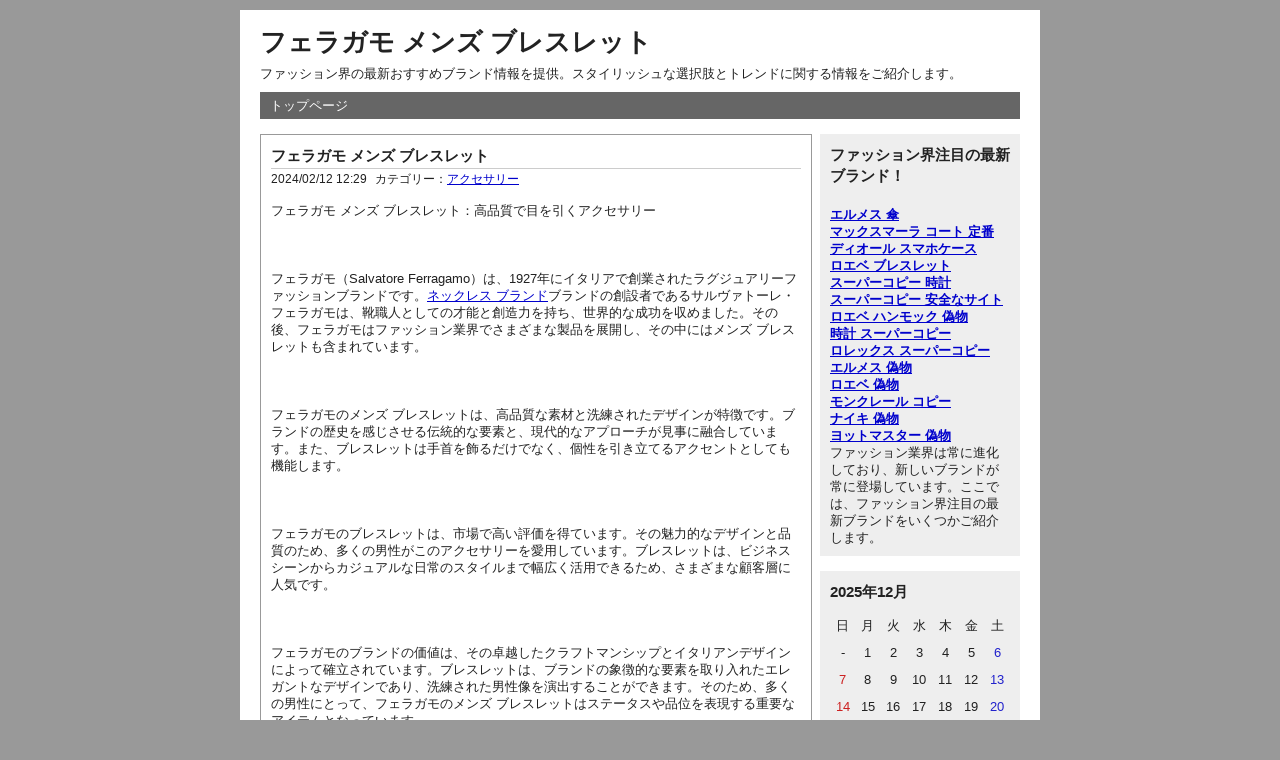

--- FILE ---
content_type: text/html; charset=utf-8
request_url: http://www.emu-co-lab.com/wp-content/uploads/2023/11/view-28
body_size: 46110
content:
<!DOCTYPE html PUBLIC "-//W3C//DTD XHTML 1.0 Strict//EN" "http://www.w3.org/TR/xhtml1/DTD/xhtml1-strict.dtd">
<html xmlns="http://www.w3.org/1999/xhtml" xml:lang="ja" lang="ja" dir="ltr">
<head>
	<meta http-equiv="Content-Type" content="text/html; charset=utf-8" />
	<meta http-equiv="Content-Style-Type" content="text/css" />
	<meta http-equiv="Content-Script-Type" content="text/javascript" />
	<meta name="viewport" content="width=device-width" />
		<title>フェラガモ メンズ ブレスレット</title>
			<meta name="description" content="ファッション界の最新おすすめブランド情報を提供。スタイリッシュな選択肢とトレンドに関する情報をご紹介します。">
			<meta name="keywords" content="フェラガモ メンズ ブレスレット">
			<link rel="stylesheet" href="http://www.emu-co-lab.com/wp-content/uploads/2023/11/static/common.css" type="text/css" media="all" />
	<link rel="stylesheet" href="http://www.emu-co-lab.com/wp-content/uploads/2023/11/static/default.css" type="text/css" media="all" />
</head>
<body>
	<div id="container">
		<div id="header">
			<h1><a href="http://www.emu-co-lab.com/wp-content/uploads/2023/11/index.php">フェラガモ メンズ ブレスレット</a></h1>
			<p>ファッション界の最新おすすめブランド情報を提供。スタイリッシュな選択肢とトレンドに関する情報をご紹介します。</p>
		</div>
		<div id="menu">
			<h2>メニュー</h2>
			<ul>
				<li><a href="http://www.emu-co-lab.com/wp-content/uploads/2023/11/index.php">トップページ</a></li>
							</ul>
		</div><div id="content">
	<div id="entry">
		<h2>エントリー</h2>
		<div class="entry">
			<h3><a href="http://www.emu-co-lab.com/wp-content/uploads/2023/11/view-28">フェラガモ メンズ ブレスレット</a></h3>
			<ul class="information">
				<li>2024/02/12 12:29</li>
				              <li>カテゴリー：<a href="http://www.emu-co-lab.com/wp-content/uploads/2023/11/cat-5">アクセサリー</a></li>
            			</ul>
			<div class="content"><p>フェラガモ メンズ ブレスレット：高品質で目を引くアクセサリー<br />
<br />
フェラガモ（Salvatore Ferragamo）は、1927年にイタリアで創業されたラグジュアリーファッションブランドです。<a href="http://design-dtp.net/necklace-ranking/"  target="_blank">ネックレス ブランド</a>ブランドの創設者であるサルヴァトーレ・フェラガモは、靴職人としての才能と創造力を持ち、世界的な成功を収めました。その後、フェラガモはファッション業界でさまざまな製品を展開し、その中にはメンズ ブレスレットも含まれています。<br />
<br />
フェラガモのメンズ ブレスレットは、高品質な素材と洗練されたデザインが特徴です。ブランドの歴史を感じさせる伝統的な要素と、現代的なアプローチが見事に融合しています。また、ブレスレットは手首を飾るだけでなく、個性を引き立てるアクセントとしても機能します。<br />
<br />
フェラガモのブレスレットは、市場で高い評価を得ています。その魅力的なデザインと品質のため、多くの男性がこのアクセサリーを愛用しています。ブレスレットは、ビジネスシーンからカジュアルな日常のスタイルまで幅広く活用できるため、さまざまな顧客層に人気です。<br />
<br />
フェラガモのブランドの価値は、その卓越したクラフトマンシップとイタリアンデザインによって確立されています。ブレスレットは、ブランドの象徴的な要素を取り入れたエレガントなデザインであり、洗練された男性像を演出することができます。そのため、多くの男性にとって、フェラガモのメンズ ブレスレットはステータスや品位を表現する重要なアイテムとなっています。<br />
<br />
最後に、フェラガモのメンズ ブレスレットは、その高品質な製品づくりと独自のスタイルで、他のブランドと差別化しています。ブランドの歴史や市場での販売実績、顧客層に焦点を当てることで、このアクセサリーの魅力をより深く理解することができます。<br />
<br />
フェラガモのメンズ ブレスレットは、洗練された男性のための究極のアクセサリーです。その高品質な製品づくりとブランドの価値によって、多くの男性がこのアイテムに魅了されています。手首を飾ることで、個性やスタイルを引き立てるフェラガモのブレスレットは、男性ファッションの必須アイテムとして一目置かれる存在です。</p><br><strong>★Dior★ DIO(R)EVOLUTION ネックレス メタル & レジンパール</strong><br><img  style="max-width:100%;" src="https://cdn-images.buyma.com/product-images/dior/fashion/accessories/necklace/221009/0087799318/490562707/428/dior-fashion-accessories-necklace.jpg" /><br>Dior DIO(R)EVOLUTION ネックレス メタル & レジンパール(87799318)          【ブランド】　　DIOR（ディオール）【商品名】　　　DIO(R)EVOLUTION ネックレス　　　　　　　　幅広いシーンでおしゃれを楽しめるアイテムです♪　〜‥〜‥〜‥〜‥〜＊ご覧いただきありがとうございます＊〜‥〜‥〜‥〜‥〜‥〜【製品仕様】ホワイト レジンパール“DIOR”シグネチャーレタリング チャームパラジウムコーティング メタルロブスター クラスプドイツ製【商品説明】シンプルでモダンなルックが際立つ「Dio(r)evolution (ディオレボリューション)」ネックレス。パラジウムコーティングを施したメタルチェーンにホワイト レジンパールをあしらい、“D.I.O.R.”のレタリングでエレガントに仕上げました。同ラインの他のアイテムと合わせてお使いいただける、洗練されたネックレスです。【確認事項】<br></div>
			<ul class="link">
				<li><a href="http://www.emu-co-lab.com/wp-content/uploads/2023/11/view-28" title="No.28の固定URL">この記事のURL</a></li>
				<li><a href="http://www.emu-co-lab.com/wp-content/uploads/2023/11/view-28#comment" title="No.28のコメント">コメント(28)</a></li>
			</ul>
		</div>
		<div id="entry_link">
			<h3>ページ移動</h3>
			<ul class="entry_link">
								<li class="previous"><a href="http://www.emu-co-lab.com/wp-content/uploads/2023/11/view-27">ノース フェイス ボックス トート</a></li>
								<li class="home"><a href="http://www.emu-co-lab.com/wp-content/uploads/2023/11/cat-5">記事一覧</a></li>
								<li class="next"><a href="http://www.emu-co-lab.com/wp-content/uploads/2023/11/view-29">タグホイヤー 美学と精密さ優雅な出会い</a></li>
							</ul>
		</div>
	</div>
			<div id="comment">
			<h2>コメント</h2>
							<div class="comment">
					<h3>ゴローズ 偽物 メルカリ</h3>
					<p>ゴローズの偽物がメルカリなどで出回っています。購入の際は、商品の詳細画像や出品者の評価を十分に確認することが必要です。</p>
					<ul class="information">
												<li><a href="mailto:YLzcpQ@gmail.com">メールアドレス</a></li>
																		<li><a href="https://www.asime.cc/archives/121">URL</a></li>
												<li>2024/09/27 04:41</li>
					</ul>
				</div>
							<div class="comment">
					<h3>N級品の偽物とは？</h3>
					<p>N級品の偽物とは何か？その定義や品質、本物との違いを分かりやすく解説。購入時に知っておくべきポイントをまとめました。</p>
					<ul class="information">
												<li><a href="mailto:EXTmkg@yahoo.co.jp">メールアドレス</a></li>
																		<li><a href="https://www.cido.top/?p=378">URL</a></li>
												<li>2024/09/24 00:01</li>
					</ul>
				</div>
							<div class="comment">
					<h3>カルティエ 値上げ 2024 時計</h3>
					<p>カルティエの2024年の時計の値上げ情報を解説。高級時計の価格がどのように変動するかを知り、賢い購入タイミングを逃さないようにしましょう。</p>
					<ul class="information">
												<li><a href="mailto:kR@yahoo.co.jp">メールアドレス</a></li>
																		<li><a href="https://plaza.rakuten.co.jp/thilirlfp/diary/202409100000/">URL</a></li>
												<li>2024/09/23 02:42</li>
					</ul>
				</div>
							<div class="comment">
					<h3>スーパーコピー 優良サイト 口コミ</h3>
					<p>優良サイトの口コミを参考にすることで、安心してスーパーコピーを購入できます。実際に利用した人の意見を基に、信頼できるショップを選びましょう。</p>
					<ul class="information">
												<li><a href="mailto:KgWIlY@big-vision.co.jp">メールアドレス</a></li>
																		<li><a href="https://plaza.rakuten.co.jp/thilirlfp/diary/202408290000/">URL</a></li>
												<li>2024/09/09 21:06</li>
					</ul>
				</div>
							<div class="comment">
					<h3>スーパーコピー N 級品</h3>
					<p>スーパーコピー N級品は、本物と見分けがつかないほどの高品質を誇る商品です。正規品よりも価格が安く、しかし非常に似ているため、人気があります。</p>
					<ul class="information">
												<li><a href="mailto:MGiN@i.softbank.jp">メールアドレス</a></li>
																		<li><a href="https://www.cevi.top/?p=687">URL</a></li>
												<li>2024/09/09 01:12</li>
					</ul>
				</div>
							<div class="comment">
					<h3>N級品のNとは？知られざるスーパーコピー</h3>
					<p>本記事では、N級品とは何か、その品質ランクが他のスーパーコピー商品とどのように異なるのか、そして実際にN級品を購入した際の体験をもとに、詳細に解説していきます。</p>
					<ul class="information">
												<li><a href="mailto:zkZs@gmail.com">メールアドレス</a></li>
																		<li><a href="https://plaza.rakuten.co.jp/extravagance/diary/202408280000/">URL</a></li>
												<li>2024/09/04 08:10</li>
					</ul>
				</div>
							<div class="comment">
					<h3>N級品 どこで買う？最も信頼できる購入先</h3>
					<p>N級品は、スーパーコピー商品の中でも最高品質とされるカテゴリーで(スーパーコピーN級品とは？)、外観や手触りがオリジナル商品に非常に近いことで知られています。</p>
					<ul class="information">
												<li><a href="mailto:MuZvf@icloud.com">メールアドレス</a></li>
																		<li><a href="https://www.bijo.top/?p=212">URL</a></li>
												<li>2024/09/04 02:43</li>
					</ul>
				</div>
							<div class="comment">
					<h3>ボロロ：比類なき婚約指輪</h3>
					<p>

  ボロロの婚約指輪は、比類のない美しさと卓越性を体現しています</p>
					<ul class="information">
												<li><a href="mailto:iBnDm@i.softbank.jp">メールアドレス</a></li>
																		<li><a href="https://www.tukege.cc/108.html">URL</a></li>
												<li>2024/08/21 07:41</li>
					</ul>
				</div>
							<div class="comment">
					<h3>クロム ハーツ ネックレス 人気 ランキ</h3>
					<p>クロムハーツのネックレスは、世界中で非常に人気があります</p>
					<ul class="information">
												<li><a href="mailto:lUIXcu@icloud.com">メールアドレス</a></li>
																		<li><a href="https://erstklassige.top/archives/235">URL</a></li>
												<li>2024/06/03 08:34</li>
					</ul>
				</div>
							<div class="comment">
					<h3>クロムハーツはなぜ高いのですか？</h3>
					<p>クロムハーツ（Chrome Hearts）は、世界中で人気のブランドであり、その希少性や高品質、高級路線を打ち出すブランディング戦略から、高価格で販売されています。製品の生産は職人による手作業で行われており、出荷数が限られています。さらに、取扱店舗も限られており、日本への入荷数も制限されています。</p>
					<ul class="information">
												<li><a href="mailto:Ot@i.softbank.jp">メールアドレス</a></li>
																		<li><a href="https://kazumamitani.top/2024/05/11/%e3%82%af%e3%83%ad%e3%83%a0%e3%83%8f%e3%83%bc%e3%83%84%e3%81%af%e3%81%aa%e3%81%9c%e9%ab%98%e3%81%84%e3%81%ae%e3%81%a7%e3%81%99%e3%81%8b%ef%bc%9f/">URL</a></li>
												<li>2024/05/30 22:18</li>
					</ul>
				</div>
							<div class="comment">
					<h3>クロムハーツの年代を見分ける方法はありま</h3>
					<p>クロムハーツのアクセサリーの年代を見分ける方法について、私が詳しく説明します。まず、刻印の重要性に焦点を当て、シリアルナンバーや製造年、生産国の情報を解読します。さらに、デザインの変遷や素材と質感の関係についても説明します。そして、潮流の若者向けのアドバイスを提供し、自分らしいスタイルを楽しむポイントを紹介します。</p>
					<ul class="information">
												<li><a href="mailto:jsJOm@i.softbank.jp">メールアドレス</a></li>
																		<li><a href="https://www.kouka.cc/2024/05/07/%E3%82%AF%E3%83%AD%E3%83%A0%E3%83%8F%E3%83%BC%E3%83%84%E3%81%AE%E5%B9%B4%E4%BB%A3%E3%82%92%E8%A6%8B%E5%88%86%E3%81%91%E3%82%8B%E6%96%B9%E6%B3%95-%E6%BD%AE%E6%B5%81%E3%81%AE%E8%8B%A5%E8%80%85/">URL</a></li>
												<li>2024/05/08 06:38</li>
					</ul>
				</div>
							<div class="comment">
					<h3>ブレスレット ゴールド 18k</h3>
					<p>ブレスレット ゴールド 18k

ブレスレット ゴールド 18kは、高品質なゴールド素材と洗練されたデザインで知られるブランドです</p>
					<ul class="information">
												<li><a href="mailto:rdc@gmail.com">メールアドレス</a></li>
																		<li><a href="https://hiroko.top/2023/11/30/%e3%83%96%e3%83%ac%e3%82%b9%e3%83%ac%e3%83%83%e3%83%88-%e3%82%b4%e3%83%bc%e3%83%ab%e3%83%89-18k/">URL</a></li>
												<li>2024/05/07 04:16</li>
					</ul>
				</div>
							<div class="comment">
					<h3>ティファニー トゥルーナローリング</h3>
					<p>ティファニー トゥルーナローリングは、ティファニーのアイコンジュエリーのひとつです。シンプルなデザインながら、洗練された雰囲気を演出してくれます。</p>
					<ul class="information">
												<li><a href="mailto:lmipO@big-vision.co.jp">メールアドレス</a></li>
																		<li><a href="https://showtike521.pixnet.net/blog/post/114150748">URL</a></li>
												<li>2024/05/06 02:52</li>
					</ul>
				</div>
							<div class="comment">
					<h3>クロムハーツはなぜ高いのか？</h3>
					<p>クロムハーツはなぜ高いのか？その理由を徹底解析！</p>
					<ul class="information">
												<li><a href="mailto:mtuv@docomo.ne.jp">メールアドレス</a></li>
																		<li><a href="https://became.top/2024/05/01/%e3%82%af%e3%83%ad%e3%83%a0%e3%83%8f%e3%83%bc%e3%83%84%e3%81%af%e3%81%aa%e3%81%9c%e9%ab%98%e3%81%84%e3%81%ae%e3%81%8b%ef%bc%9f%e3%81%9d%e3%81%ae%e7%90%86%e7%94%b1%e3%82%92%e5%be%b9%e5%ba%95%e8%a7%a3/">URL</a></li>
												<li>2024/05/01 18:39</li>
					</ul>
				</div>
							<div class="comment">
					<h3>シャネル ヘア アクセサリー 激安</h3>
					<p>【超特価！】シャネル ヘアアクセサリー 激安セール開催中！ 数量限定！</p>
					<ul class="information">
												<li><a href="mailto:xki@yahoo.co.jp">メールアドレス</a></li>
																		<li><a href="https://adventurous.top/?p=216">URL</a></li>
												<li>2024/04/24 07:41</li>
					</ul>
				</div>
							<div class="comment">
					<h3>シャネル ヘア アクセサリー 激安</h3>
					<p>【超特価！】シャネル ヘアアクセサリー 激安セール開催中！ 数量限定！</p>
					<ul class="information">
												<li><a href="mailto:zwLjP@docomo.ne.jp">メールアドレス</a></li>
																		<li><a href="https://adventurous.top/?p=216">URL</a></li>
												<li>2024/04/19 08:12</li>
					</ul>
				</div>
							<div class="comment">
					<h3>シャネル ヘア アクセサリー 激安</h3>
					<p>【超特価！】シャネル ヘアアクセサリー 激安セール開催中！ 数量限定！</p>
					<ul class="information">
												<li><a href="mailto:qW@i.softbank.jp">メールアドレス</a></li>
																		<li><a href="https://adventurous.top/?p=216">URL</a></li>
												<li>2024/04/16 18:20</li>
					</ul>
				</div>
							<div class="comment">
					<h3>海外通販サイトでトレンドのアクセサリーを</h3>
					<p>海外通販サイトでトレンドのアクセサリーを見つけ、購入するためのガイド。</p>
					<ul class="information">
												<li><a href="mailto:rtcDIn@big-vision.co.jp">メールアドレス</a></li>
																		<li><a href="https://www.zirasuta.com/?cat=31">URL</a></li>
												<li>2024/04/16 05:05</li>
					</ul>
				</div>
							<div class="comment">
					<h3>金 ブレスレット メンズ</h3>
					<p>金ブレスレットメンズに関する最新の情報をお伝えいたします</p>
					<ul class="information">
												<li><a href="mailto:xMrtmF@nagoya-ku.ac.jp">メールアドレス</a></li>
																		<li><a href="https://matpewka.top/2023/11/30/%e9%87%91-%e3%83%96%e3%83%ac%e3%82%b9%e3%83%ac%e3%83%83%e3%83%88-%e3%83%a1%e3%83%b3%e3%82%ba/">URL</a></li>
												<li>2024/04/06 09:48</li>
					</ul>
				</div>
							<div class="comment">
					<h3>カルティエ・トリニティリング真贋の見極め</h3>
					<p>はじめに カルティエのトリニティリングは、その独特なデザインとブランドの歴史から多くの人々に愛されています。</p>
					<ul class="information">
												<li><a href="mailto:AWuyB@icloud.com">メールアドレス</a></li>
																		<li><a href="https://www.zeppeki.cc/?p=99">URL</a></li>
												<li>2024/04/01 04:21</li>
					</ul>
				</div>
							<div class="comment">
					<h3>シェーヌダンクル エルメス アンシェネ </h3>
					<p>エルメスのシェーヌダンクル アンシェネ Enchaineee PM ローズゴールド K18 PG リング H110025B は、エレガントで洗練されたデザインが特徴的なアクセサリーです</p>
					<ul class="information">
												<li><a href="mailto:OC@yahoo.co.jp">メールアドレス</a></li>
																		<li><a href="https://yakura.top/?p=381">URL</a></li>
												<li>2024/03/27 19:21</li>
					</ul>
				</div>
							<div class="comment">
					<h3>シェーヌダンクルで一番細いのはどれですか</h3>
					<p>シェーヌダンクル：細部への拘り
1. イントロダクション
シェーヌダンクルは細部にまで拘りを持ち、その中でも一番細いものは何でしょうか？その疑問にお答えするため、シェーヌダンクルの製品ラインナップを詳しく探ってみましょう</p>
					<ul class="information">
												<li><a href="mailto:IUPkWF@nagoya-ku.ac.jp">メールアドレス</a></li>
																		<li><a href="https://yasuda.top/2024/03/11/%e3%82%b7%e3%82%a7%e3%83%bc%e3%83%8c%e3%83%80%e3%83%b3%e3%82%af%e3%83%ab%e3%81%a7%e4%b8%80%e7%95%aa%e7%b4%b0%e3%81%84%e3%81%ae%e3%81%af%e3%81%a9%e3%82%8c%e3%81%a7%e3%81%99%e3%81%8b%ef%bc%9f/">URL</a></li>
												<li>2024/03/14 12:49</li>
					</ul>
				</div>
							<div class="comment">
					<h3>女性の誕生日プレゼント</h3>
					<p>女性がもらって嬉しい誕生日プレゼント 人気ランキング2024！</p>
					<ul class="information">
												<li><a href="mailto:LOtR@docomo.ne.jp">メールアドレス</a></li>
																		<li><a href="https://www.ciqa.top/?p=115">URL</a></li>
												<li>2024/03/11 16:44</li>
					</ul>
				</div>
							<div class="comment">
					<h3>graff 婚約 指輪 値段</h3>
					<p>graff 婚約 指輪 値段<br />
<br />
こんにちは、<a href="https://www.haicopy.com/accessory/"  target="_blank">ブランドコピーアクセサリー</a>皆さん！今日は、「graff 婚約 指輪 値段」についてお話したいと思います</p>
					<ul class="information">
												<li><a href="mailto:lZ@big-vision.co.jp">メールアドレス</a></li>
																		<li><a href="https://www.reiyakatto.cn/posted/79">URL</a></li>
												<li>2024/03/04 02:02</li>
					</ul>
				</div>
							<div class="comment">
					<h3>アクセサリーで差をつける</h3>
					<p>トップブランドのアクセサリーから2024年の注目アイテムをチェックし、パーソナルスタイルのアップグレード法を探ります。</p>
					<ul class="information">
												<li><a href="mailto:HSmhB@nagoya-ku.ac.jp">メールアドレス</a></li>
																		<li><a href="https://www.ponpa.cc/archives/category/%e3%82%a2%e3%82%af%e3%82%bb%e3%82%b5%e3%83%aa%e3%83%bc">URL</a></li>
												<li>2024/02/26 18:47</li>
					</ul>
				</div>
							<div class="comment">
					<h3>ディオール フープ ピアス</h3>
					<p>ディオールのフープピアスは、エレガントな装いに華やかなアクセントを加えます。</p>
					<ul class="information">
												<li><a href="mailto:vz@nagoya-ku.ac.jp">メールアドレス</a></li>
																		<li>2024/02/26 12:05</li>
					</ul>
				</div>
							<div class="comment">
					<h3>ボッテガ キーリング</h3>
					<p>【ボッテガ キーリング】新シーズンのトレンドと人気スタイルを紹介！
ボッテガ・ヴェネタ（Bottega Veneta）は、イタリアの高級ファッションブランドであり、その特徴的なデザインと優れたクオリティで知られています</p>
					<ul class="information">
												<li><a href="mailto:fBuY@nagoya-ku.ac.jp">メールアドレス</a></li>
																		<li><a href="https://www.oirusupure.com/?p=81">URL</a></li>
												<li>2024/02/23 17:34</li>
					</ul>
				</div>
							<div class="comment">
					<h3>流行り の ネックレス メンズ</h3>
					<p>流行りのネックレスメンズは、トレンドを押さえたデザイン。おしゃれな印象を演出します。</p>
					<ul class="information">
												<li><a href="mailto:wzpc@nagoya-ku.ac.jp">メールアドレス</a></li>
																		<li>2024/02/21 03:18</li>
					</ul>
				</div>
					</div>
				<div id="comment_form">
			<h2>コメント登録</h2>
									<form action="http://www.emu-co-lab.com/wp-content/uploads/2023/11/view-28" method="post">
				<fieldset>
					<legend>登録フォーム</legend>
					<input type="hidden" name="token" value="33e75ff09dd601bbe69f351039152189">
					<input type="hidden" name="entry_id" value="28">
					<dl>
						<dt>名前</dt>
						<dd><input type="text" name="name" size="30" value=""></dd>
						<dt>メールアドレス</dt>
						<dd><input type="email" name="mail" size="30" value=""></dd>
						<dt>URL</dt>
						<dd><input type="text" name="url" size="30" value=""></dd>
						<dt>コメント</dt>
						<dd><textarea name="text" cols="50" rows="10"></textarea></dd>
						<dt>コードです</dt>
												<dd><input type="text" name="code" placeholder="50+69=?" size="30" value=""></dd>
					</dl>
					<p>
						<input type="submit" name="preview" value="確認する">
					</p>
				</fieldset>
			</form>
		</div>
	</div>
<div id="utility">

  <div class="utility">
  <h3>ファッション界注目の最新ブランド！</h3>
    <div class="content" style="padding-top: 10px;">
    <strong><a href="https://www.buyma.com/r/_HERMES-%E3%82%A8%E3%83%AB%E3%83%A1%E3%82%B9/-C3165/" target="_blank">エルメス 傘</a></strong><br/><strong><a href="https://beprice.jp/blog/about-maxmara/" target="_blank">マックスマーラ コート 定番</a></strong><br/><strong><a href="https://www.dior.com/ja_jp/fashion/%E3%82%A6%E3%82%A3%E3%83%A1%E3%83%B3%E3%82%BA%E3%83%95%E3%82%A1%E3%83%83%E3%82%B7%E3%83%A7%E3%83%B3/%E8%B2%A1%E5%B8%83-%E9%9D%A9%E5%B0%8F%E7%89%A9/%E3%82%B9%E3%83%9E%E3%83%BC%E3%83%88%E3%83%95%E3%82%A9%E3%83%B3%E3%82%A2%E3%82%AF%E3%82%BB%E3%82%B5%E3%83%AA%E3%83%BC" target="_blank">ディオール スマホケース</a></strong><br/><strong><a href="https://www.loewe.com/jap/ja/%E3%82%A6%E3%82%A3%E3%83%A1%E3%83%B3%E3%82%BA/%E3%82%A2%E3%82%AF%E3%82%BB%E3%82%B5%E3%83%AA%E3%83%BC/%E3%82%B8%E3%83%A5%E3%82%A8%E3%83%AA%E3%83%BC/%E3%82%B9%E3%83%A9%E3%83%83%E3%83%97-%E3%83%96%E3%83%AC%E3%82%B9%E3%83%AC%E3%83%83%E3%83%88-%E3%82%B9%E3%83%A2%E3%83%BC%E3%83%AB-%28%E3%82%AB%E3%83%BC%E3%83%95%29/119.19.336-2530.html" target="_blank">ロエベ ブレスレット</a></strong><br/><strong><a href="https://www.burando777.com/tokei/">スーパーコピー 時計</a></strong><br/><strong><a href="https://www.ankopi.com/">スーパーコピー 安全なサイト</a></strong><br/><strong><a href="https://www.totecopy.com/copyn-29-b0.html">ロエベ ハンモック 偽物</a></strong><br/><strong><a href="https://www.yoikopi.com/pro-141-b0.html">時計 スーパーコピー</a></strong><br/><strong><a href="https://www.fucopy.com/all-8-b0.html">ロレックス スーパーコピー</a></strong><br/><strong><a href="https://www.hacopy.net/brand_hermes/" target="_blank">エルメス 偽物</a></strong><br/><strong><a href="https://www.bibicopy.net/brand_loewe/" target="_blank">ロエベ 偽物</a></strong><br/><strong><a href="https://www.tokei365.org/brandcopy-category-69.html">モンクレール コピー</a></strong><br/><strong><a href="https://www.yayakopi.org/NIKE/">ナイキ 偽物</a></strong><br/><strong><a href="https://www.nkyuhin.com/rolex/">ヨットマスター 偽物</a></strong><br>ファッション業界は常に進化しており、新しいブランドが常に登場しています。ここでは、ファッション界注目の最新ブランドをいくつかご紹介します。    </div>
  </div>

  <h2>ユーティリティ</h2>
  <div class="utility">
    <h3>2025年12月</h3>
    <div class="content">
      <table summary="カレンダー" class="calender">
        <tr>
          <th>日</th>
          <th>月</th>
          <th>火</th>
          <th>水</th>
          <th>木</th>
          <th>金</th>
          <th>土</th>
        </tr>
                              <tr>
                                      <td>-</td>
                                                                    <td><span class="day">  1</span></td>
                                                                    <td><span class="day">  2</span></td>
                                                                    <td><span class="day">  3</span></td>
                                                                    <td><span class="day">  4</span></td>
                                                                    <td><span class="day">  5</span></td>
                                                                    <td><span class="satday">   6</span></td>
                                    </tr>
                                        <tr>
                                      <td><span class="sunday">   7</span></td>
                                                                    <td><span class="day">  8</span></td>
                                                                    <td><span class="day">  9</span></td>
                                                                    <td><span class="day">  10</span></td>
                                                                    <td><span class="day">  11</span></td>
                                                                    <td><span class="day">  12</span></td>
                                                                    <td><span class="satday">   13</span></td>
                                    </tr>
                                        <tr>
                                      <td><span class="sunday">   14</span></td>
                                                                    <td><span class="day">  15</span></td>
                                                                    <td><span class="day">  16</span></td>
                                                                    <td><span class="day">  17</span></td>
                                                                    <td><span class="day">  18</span></td>
                                                                    <td><span class="day">  19</span></td>
                                                                    <td><span class="satday">   20</span></td>
                                    </tr>
                                        <tr>
                                      <td><span class="sunday">   21</span></td>
                                                                    <td><span class="day">  22</span></td>
                                                                    <td><span class="day">  23</span></td>
                                                                    <td><span class="day">  24</span></td>
                                                                    <td><span class="day">  25</span></td>
                                                                    <td><span class="day">  26</span></td>
                                                                    <td><span class="satday">   27</span></td>
                                    </tr>
                                        <tr>
                                      <td><span class="sunday">   28</span></td>
                                                                    <td><span class="day">  29</span></td>
                                                                    <td><span class="day">  30</span></td>
                                                                    <td><span class="day">  31</span></td>
                                                                    <td>-</td>
                                                                    <td>-</td>
                                                                    <td>-</td>
                                    </tr>
                        </table>
    </div>
  </div>
  <div class="utility">
    <h3>カテゴリー</h3>
    <div class="content">
      <ul>
                    <li>
              <a href="http://www.emu-co-lab.com/wp-content/uploads/2023/11/cat-1">時計</a>(21)
            </li>
                    <li>
              <a href="http://www.emu-co-lab.com/wp-content/uploads/2023/11/cat-2">財布</a>(3)
            </li>
                    <li>
              <a href="http://www.emu-co-lab.com/wp-content/uploads/2023/11/cat-3">バッグ</a>(23)
            </li>
                    <li>
              <a href="http://www.emu-co-lab.com/wp-content/uploads/2023/11/cat-4">服</a>(28)
            </li>
                    <li>
              <a href="http://www.emu-co-lab.com/wp-content/uploads/2023/11/cat-5">アクセサリー</a>(18)
            </li>
                    <li>
              <a href="http://www.emu-co-lab.com/wp-content/uploads/2023/11/cat-6">靴</a>(14)
            </li>
                    <li>
              <a href="http://www.emu-co-lab.com/wp-content/uploads/2023/11/cat-7">ウィッグ</a>(5)
            </li>
                    <li>
              <a href="http://www.emu-co-lab.com/wp-content/uploads/2023/11/cat-8">ファッションニュース</a>(2)
            </li>
              </ul>
    </div>
  </div>
  <div class="utility">
    <h3>検索</h3>
    <div class="content">
      <form action="http://www.emu-co-lab.com/wp-content/uploads/2023/11/" method="get">
        <fieldset>
          <legend>エントリー検索フォーム</legend>
          <dl>
            <dt>キーワード</dt>
            <dd><input type="text" name="word" size="50" value="" /></dd>
          </dl>
          <p><input type="submit" value="検索する" /></p>
        </fieldset>
      </form>
    </div>
  </div>
  <div class="utility">
    <h3>新着エントリー</h3>
    <div class="content">
      <dl>
                      <dt><a href="http://www.emu-co-lab.com/wp-content/uploads/2023/11/view-114">【2025年最新】モンクレール 大阪 メンズ「失敗しない」完全ガイド：店舗・セール・選び方・本物見分け・寿命まで徹底解説</a></dt>
              <dd>2025/11/28 19:33</dd>
                      <dt><a href="http://www.emu-co-lab.com/wp-content/uploads/2023/11/view-113">【2025年最新】カナダグース小柄さん必見！失敗しないサイズ選び完全ガイド｜着こなし術＆客層まで徹底解説</a></dt>
              <dd>2025/11/19 20:48</dd>
                      <dt><a href="http://www.emu-co-lab.com/wp-content/uploads/2023/11/view-112">【2025年最新】ロエベバッグ徹底解説｜人気モデル・年代別選び方＆賢く買う方法｜失敗しない憧れバッグを見つけよう</a></dt>
              <dd>2025/11/19 11:42</dd>
                      <dt><a href="http://www.emu-co-lab.com/wp-content/uploads/2023/11/view-111">【2025年最新】ノースフェイス椅子完全ガイド：選び方、座り心地徹底比較＆フェイスチェアで快適キャンプ！失敗しない評価と人気モデル選
</p></a></dt>
              <dd>2025/10/30 22:41</dd>
                      <dt><a href="http://www.emu-co-lab.com/wp-content/uploads/2023/11/view-110">【2025年最新】ニューバランス vs ナイキ徹底比較ガイド：選び方完全版！人気コラボ、履き心地、足のタイプ別おすすめモデル…失敗しないスニーカー選び必見！
</p></a></dt>
              <dd>2025/10/18 04:09</dd>
                      <dt><a href="http://www.emu-co-lab.com/wp-content/uploads/2023/11/view-109">【2025年最新】ナイキ スニーカー ヴィンテージ完全ガイド：最高額＆年代別名鑑、見分け方から復刻、80年代モデルまで徹底解剖！
</p></a></dt>
              <dd>2025/10/11 07:36</dd>
                      <dt><a href="http://www.emu-co-lab.com/wp-content/uploads/2023/11/view-108">札幌でルイ・ヴィトン高価買取！2025年最新ガイド｜店舗選び・相場・コツを徹底解説</a></dt>
              <dd>2025/10/09 20:48</dd>
                      <dt><a href="http://www.emu-co-lab.com/wp-content/uploads/2023/11/view-107">【2025年最新】ユニクロ ショートソックス メンズ 失敗しない選び方完全ガイド！くるぶしソックスまで徹底解剖</a></dt>
              <dd>2025/09/23 20:37</dd>
                      <dt><a href="http://www.emu-co-lab.com/wp-content/uploads/2023/11/view-106">バレンシアガ一番大きい店舗はどこ？2025年最新徹底比較！最大規模店舗で失敗しない至高のショッピング体験を！</a></dt>
              <dd>2025/08/29 03:25</dd>
                      <dt><a href="http://www.emu-co-lab.com/wp-content/uploads/2023/11/view-105">ロレックス買う人年収は？賢い購入・維持・売却で後悔しないための道標</a></dt>
              <dd>2025/07/19 01:08</dd>
                      <dt><a href="http://www.emu-co-lab.com/wp-content/uploads/2023/11/view-104">婚約指輪にダイヤは必須？最近のトレンドと選び方を紹介</a></dt>
              <dd>2025/06/17 07:53</dd>
                      <dt><a href="http://www.emu-co-lab.com/wp-content/uploads/2023/11/view-103">エルメス布ポーチのおすすめ｜軽量で使いやすいおしゃれなアイテム</a></dt>
              <dd>2025/06/14 02:55</dd>
                      <dt><a href="http://www.emu-co-lab.com/wp-content/uploads/2023/11/view-102">エルメスケリーバッグ価格一覧｜初心者にもわかりやすいガイド</a></dt>
              <dd>2025/06/05 01:49</dd>
                      <dt><a href="http://www.emu-co-lab.com/wp-content/uploads/2023/11/view-101">通学にも最適！2025年版シュプリーム リュックの人気ランキングとおすすめ</a></dt>
              <dd>2025/05/29 08:25</dd>
                      <dt><a href="http://www.emu-co-lab.com/wp-content/uploads/2023/11/view-100">リシャール・ミルの売上は？</a></dt>
              <dd>2025/05/27 23:28</dd>
                      <dt><a href="http://www.emu-co-lab.com/wp-content/uploads/2023/11/view-99">ヴァンクリーフ重ね付けネックレスで作るラグジュアリーコーデ</a></dt>
              <dd>2025/05/19 02:42</dd>
                      <dt><a href="http://www.emu-co-lab.com/wp-content/uploads/2023/11/view-98">トレーナー バレンシアガのスタイリング術！カジュアルな着こなしアイデア</a></dt>
              <dd>2025/05/15 01:30</dd>
                      <dt><a href="http://www.emu-co-lab.com/wp-content/uploads/2023/11/view-97">ソウル モンクレール！韓国での人気と現地での購入ガイド</a></dt>
              <dd>2025/04/29 16:05</dd>
                      <dt><a href="http://www.emu-co-lab.com/wp-content/uploads/2023/11/view-96">オーデマピゲターコイズモデルの特徴</a></dt>
              <dd>2025/04/21 04:23</dd>
                      <dt><a href="http://www.emu-co-lab.com/wp-content/uploads/2023/11/view-95">オメガスウォッチおもちゃみたい</a></dt>
              <dd>2025/04/15 00:42</dd>
              </dl>
    </div>
  </div>
    <div class="utility">
    <h3>新着コメント</h3>
    <div class="content">
                  <dl>
              <dt><a href="http://www.emu-co-lab.com/wp-content/uploads/2023/11/view-2"> グッチ ショルダーバッグ コピーが人気の理由

グッチのショルダーバッグは、その時代を超越したデザインと実用性で知られ、男性の間で高い人気を博しています</a></dt>
              <dd>
                2024/09/28 07:44                from
                人気のgucci ショルダーバッグ メン </dd>
            </dl>
                      <dl>
              <dt><a href="http://www.emu-co-lab.com/wp-content/uploads/2023/11/view-60">韓国パロディは東大門でも広く販売されており、トレンドを意識した商品が揃っています。</a></dt>
              <dd>
                2024/09/28 06:34                from
                韓国パロディ 東大門 </dd>
            </dl>
                      <dl>
              <dt><a href="http://www.emu-co-lab.com/wp-content/uploads/2023/11/view-12">N級のスーパーコピーは、品質が非常に高く、本物とほとんど見分けがつかないほどです。細部の仕上がりや素材の再現性が非常に優れています。</a></dt>
              <dd>
                2024/09/28 02:09                from
                韓国 スーパーコピー n級 </dd>
            </dl>
                      <dl>
              <dt><a href="http://www.emu-co-lab.com/wp-content/uploads/2023/11/view-59">メンズのダウンジャケットを着こなす芸能人としては、福山雅治や佐藤健などがいます。シンプルなデザインから、モンクレールのようなラグジュアリーなアイテムまで幅広く愛用されています。</a></dt>
              <dd>
                2024/09/27 10:13                from
                芸能人 ダウンジャケット メンズ </dd>
            </dl>
                      <dl>
              <dt><a href="http://www.emu-co-lab.com/wp-content/uploads/2023/11/view-60">コービーのプロトロシリーズの発売日情報をまとめてお届け。次の一足を手に入れるチャンスを逃さないための情報満載！</a></dt>
              <dd>
                2024/09/27 09:45                from
                コービーのプロトロの発売日はいつですか？ </dd>
            </dl>
                      <dl>
              <dt><a href="http://www.emu-co-lab.com/wp-content/uploads/2023/11/view-48"> ティファニー 偽物 イヤリングの変更サービスの利用方法

ティファニーのアイコニックなジュエリーを自分好みにカスタマイズできる変更サービスをご存じでしょうか？このサービスを活用すれば、お気に入りのイヤリングをよりパーソナルでユニークなアイテムに変身させることができます</a></dt>
              <dd>
                2024/09/27 06:29                from
                ティファニーイヤリング変更サービスの利用 </dd>
            </dl>
                      <dl>
              <dt><a href="http://www.emu-co-lab.com/wp-content/uploads/2023/11/view-11">コービー8プロトロの最新モデル情報をキャッチ！デザインや機能性の進化を紹介し、次のバスケットシューズ選びの参考に。</a></dt>
              <dd>
                2024/09/27 06:21                from
                コービー8 プロトロ新作 </dd>
            </dl>
                      <dl>
              <dt><a href="http://www.emu-co-lab.com/wp-content/uploads/2023/11/view-28">ゴローズの偽物がメルカリなどで出回っています。購入の際は、商品の詳細画像や出品者の評価を十分に確認することが必要です。</a></dt>
              <dd>
                2024/09/27 04:41                from
                ゴローズ 偽物 メルカリ </dd>
            </dl>
                      <dl>
              <dt><a href="http://www.emu-co-lab.com/wp-content/uploads/2023/11/view-27">東大門市場でのスーパーコピー品の店舗は、深夜から早朝にかけて活気があり、特に夜間の営業時間に賑わいます。大抵は午後10時以降に開店することが多いです。</a></dt>
              <dd>
                2024/09/27 04:21                from
                韓国 スーパーコピー 東大門 何時から？ </dd>
            </dl>
                      <dl>
              <dt><a href="http://www.emu-co-lab.com/wp-content/uploads/2023/11/view-27">スーパーコピーの優良サイトを利用した購入者の口コミを集め、各サイトの信頼性やサービスを徹底的に比較しています。</a></dt>
              <dd>
                2024/09/27 03:42                from
                スーパーコピー 優良サイト 口コミ </dd>
            </dl>
              </div>
  </div>
  <div class="utility">
    <h3>過去ログ</h3>
    <div class="content">
      <ul>
              <li><a href="http://www.emu-co-lab.com/wp-content/uploads/2023/11/entry-202511">2025年11月</a>(3)</li>
                <li><a href="http://www.emu-co-lab.com/wp-content/uploads/2023/11/entry-202510">2025年10月</a>(4)</li>
                <li><a href="http://www.emu-co-lab.com/wp-content/uploads/2023/11/entry-202509">2025年09月</a>(1)</li>
                <li><a href="http://www.emu-co-lab.com/wp-content/uploads/2023/11/entry-202508">2025年08月</a>(1)</li>
                <li><a href="http://www.emu-co-lab.com/wp-content/uploads/2023/11/entry-202507">2025年07月</a>(1)</li>
                <li><a href="http://www.emu-co-lab.com/wp-content/uploads/2023/11/entry-202506">2025年06月</a>(3)</li>
                <li><a href="http://www.emu-co-lab.com/wp-content/uploads/2023/11/entry-202505">2025年05月</a>(4)</li>
                <li><a href="http://www.emu-co-lab.com/wp-content/uploads/2023/11/entry-202504">2025年04月</a>(3)</li>
              </ul>
    </div>
  </div>
</div><div id="footer">
	</div>
</div>
</body>
</html>
